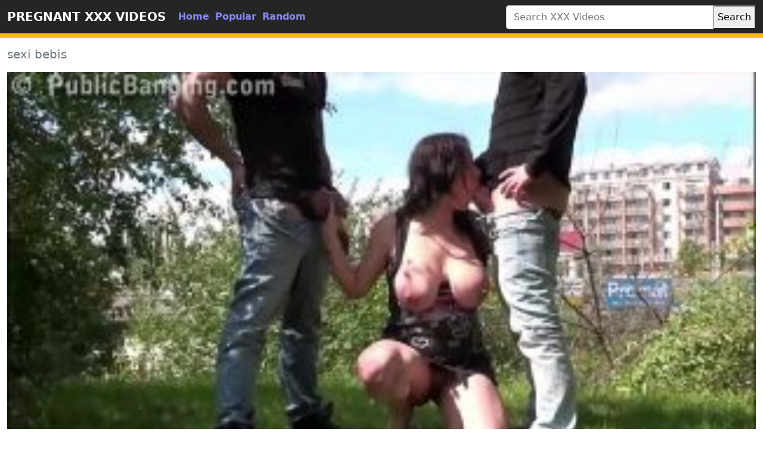

--- FILE ---
content_type: text/html; charset=UTF-8
request_url: https://www.xxxpregnantporn.com/porn/sexi-bebis/
body_size: 4019
content:
<!DOCTYPE html>
<html lang="en">
	<head>
		<meta http-equiv="Content-Type" content="text/html; charset=utf-8" />
		<title>sexi bebis</title>
		<meta name="description" content="If you are looking for Free Preggo Porn then you have come to the right place. Preggo Vidz offer quality Pregnant Porn from all the best tubes. sexi bebis Updated Daily! Sex Videos.">
		<meta name="viewport" content="width=device-width, initial-scale=1">
		<meta name="rating" content="RTA-5042-1996-1400-1577-RTA" />
		<link rel="canonical" href="https://www.xxxpregnantporn.com/porn/sexi-bebis/" />
		<!-- Custom styles for this template -->
		<link rel="stylesheet" href="https://www.xxxpregnantporn.com/theme/blue/css/bootstrap.min.css" type="text/css" media="screen" />
		<script src="https://www.xxxpregnantporn.com/theme/blue/js/bootstrap.min.js"></script>
		<link rel="apple-touch-icon" sizes="57x57" href="https://www.xxxpregnantporn.com/favicon/apple-icon-57x57.png?v=1543827616">
		<link rel="apple-touch-icon" sizes="60x60" href="https://www.xxxpregnantporn.com/favicon/apple-icon-60x60.png?v=1543827616">
		<link rel="apple-touch-icon" sizes="72x72" href="https://www.xxxpregnantporn.com/favicon/apple-icon-72x72.png?v=1543827616">
		<link rel="apple-touch-icon" sizes="76x76" href="https://www.xxxpregnantporn.com/favicon/apple-icon-76x76.png?v=1543827616">
		<link rel="apple-touch-icon" sizes="114x114" href="https://www.xxxpregnantporn.com/favicon/apple-icon-114x114.png?v=1543827616">
		<link rel="apple-touch-icon" sizes="120x120" href="https://www.xxxpregnantporn.com/favicon/apple-icon-120x120.png?v=1543827616">
		<link rel="apple-touch-icon" sizes="144x144" href="https://www.xxxpregnantporn.com/favicon/apple-icon-144x144.png?v=1543827616">
		<link rel="apple-touch-icon" sizes="152x152" href="https://www.xxxpregnantporn.com/favicon/apple-icon-152x152.png?v=1543827616">
		<link rel="apple-touch-icon" sizes="180x180" href="https://www.xxxpregnantporn.com/favicon/apple-icon-180x180.png?v=1543827616">
		<link rel="icon" type="image/png" sizes="192x192"  href="https://www.xxxpregnantporn.com/favicon/android-icon-192x192.png?v=1543827616">
		<link rel="icon" type="image/png" sizes="32x32" href="https://www.xxxpregnantporn.com/favicon/favicon-32x32.png?v=1543827616">
		<link rel="icon" type="image/png" sizes="96x96" href="https://www.xxxpregnantporn.com/favicon/favicon-96x96.png?v=1543827616">
		<link rel="icon" type="image/png" sizes="16x16" href="https://www.xxxpregnantporn.com/favicon/favicon-16x16.png?v=1543827616">
		<link rel="shortcut icon" href="https://www.xxxpregnantporn.com/favicon/favicon.ico?v=1543827616">
		<!-- Sitemap - RSS -->
		<link rel="sitemap" type="application/xml" title="sitemap" href="https://www.xxxpregnantporn.com/sitemap.xml" />
		<link rel="alternate" type="application/rss+xml" title="Free Pregnant Sex videos | Pregnant Porn Videos" href="https://www.xxxpregnantporn.com/rss.xml" />
		<meta property="og:title" content="sexi bebis" />
		<meta property="og:url" content="https://www.xxxpregnantporn.com/porn/sexi-bebis/" />
		<meta property="og:video:url" content="https://www.xxxpregnantporn.com/video/sexi-bebis.mp4" />
		<meta property="og:description" content="If you are looking for Free Preggo Porn then you have come to the right place. Preggo Vidz offer quality Pregnant Porn from all the best tubes. sexi bebis Updated Daily! Sex Videos." />
		<meta property="video:duration" content="124" />
		<meta property="og:image" content="https://www.xxxpregnantporn.com/thumb/public-sex-threesome-with-a-pregnant-woman-and-2-guys-with-big-dicks.jpg" />
		<meta property="og:type" content="video.other" />
		<meta property="og:video:type" content="video/mp4" />
		<meta property="og:video:width" content="320" />
		<meta property="og:video:height" content="180" />
		<link rel="image_src" href="https://www.xxxpregnantporn.com/thumb/public-sex-threesome-with-a-pregnant-woman-and-2-guys-with-big-dicks.jpg" />
		<link rel="video_src" href="https://www.xxxpregnantporn.com/video/sexi-bebis.mp4" />
		<meta name="video_width" content="320" />
		<meta name="video_height" content="180" />
		<meta name="video_type" content="video/mp4" />
			
	</head>
	<body>

		<div class="container-fluid header">

			<nav class="navbar navbar-expand-lg navbar-light menu">

				<div class="container-xxl">

					<a class="navbar-brand" href="https://www.xxxpregnantporn.com/">PREGNANT XXX VIDEOS</a>

					<button class="navbar-toggler" type="button" data-bs-toggle="collapse" data-bs-target="#navbarSupportedContent" aria-controls="navbarSupportedContent" aria-expanded="false" aria-label="Toggle navigation">

					<span class="navbar-toggler-icon"></span>

					</button>

					<div class="collapse navbar-collapse" id="navbarSupportedContent">

						<ul class="navbar-nav nav justify-content-center">

							<li class="nav-item">

								<a class="nav-link" href="https://www.xxxpregnantporn.com/" title="home">Home</a>

							</li>

							<li class="nav-item">

								<a class="nav-link" href="https://www.xxxpregnantporn.com/hottest-hd-porn-videos/" title="popular">Popular</a>

							</li>

							<li class="nav-item">

								<a class="nav-link" href="https://www.xxxpregnantporn.com/random-hd-porn-videos/" title="popular">Random</a>

							</li>



						</ul>

					</div>

				</div>

			</nav>

			<!-- Search -->

			<div class="container-xxl search">

				<div class="col-lg-4 col-sm-12 offset-lg-8 searchs">

					<form class="navbar-form" role="search" id="searchForm" method="get" action="https://www.xxxpregnantporn.com/search" name="get_porn">

						<div class="input-group searchses">

							<input type="text" name="s" id="query" class="form-control" placeholder="Search XXX Videos" aria-label="Search XXX Videos" aria-describedby="button-addon2" required>

							

							<button type="submit" id="button-addon2">Search</button>

						</div>

					</form>

				</div>

			</div>

			<!-- Search -->

		</div><div class="container-xxl videos">
	<div class="row">
		<div class="col-md-10 new-videos ">
			<h1><i class="far fa-play-circle"></i> sexi bebis</h1>
		</div>
	</div>
	<div class="col-md-12 videos-detail">
		<div class="col-md-12 videos-details">
			<div class="ratio ratio-16x9">
				<video controls poster="https://www.xxxpregnantporn.com/thumb/public-sex-threesome-with-a-pregnant-woman-and-2-guys-with-big-dicks.jpg"> 
					<source src="https://www.xxxpregnantporn.com/mp4/1176/public-sex-threesome-with-a-pregnant-woman-and-2-guys-with-big-dicks.mp4" type="video/mp4"/> 
				</video>
			</div>
		</div>
		<div class="clearfix"></div>

		<div class="col-md-12 summary">
			<p>If you are looking for Free Preggo Porn then you have come to the right place. Preggo Vidz offer quality Pregnant Porn from all the best tubes. sexi bebis Updated Daily! Sex Videos.</p>
			
		</div>
	</div>
	<div class="clearfix"></div>
	<div class="row">

		<div class="col-md-10 new-videos ">
			<h2><i class="fas fa-copy"></i> Other sexi bebis videos</h2>
		</div>
	</div>
	<div class="col-md-12 videos-inner">
		<div class="row row-cols-1 row-cols-sm-2 row-cols-md-2 row-cols-lg-4">
			<div class="col videoss">
				<div class="col-md-12 videos-list">
					<a href="https://www.xxxpregnantporn.com/video/1622/pretty-and-pregnant-babe-gets-fucked-in-the-kitchen/" title="Pretty and pregnant babe gets fucked in the kitchen" style="padding: 0px;">
						<img src="https://www.xxxpregnantporn.com/thumb/pretty-and-pregnant-babe-gets-fucked-in-the-kitchen.jpg" alt="Pretty and pregnant babe gets fucked in the kitchen" width="100" height="100" class="img-thumbnail">
						<h2>Pretty and pregnant babe gets fucked in the kitchen</h2>
					</a>
				</div>
			</div>
			<div class="col videoss">
				<div class="col-md-12 videos-list">
					<a href="https://www.xxxpregnantporn.com/video/313/pregnant-woman-alicia-with-pony-tails-gets-fucked-hard-from-nasty-dudes/" title="Pregnant woman Alicia with pony-tails gets fucked hard from nasty dudes" style="padding: 0px;">
						<img src="https://www.xxxpregnantporn.com/thumb/pregnant-woman-alicia-with-pony-tails-gets-fucked-hard-from-nasty-dudes.jpg" alt="Pregnant woman Alicia with pony-tails gets fucked hard from nasty dudes" width="100" height="100" class="img-thumbnail">
						<h2>Pregnant woman Alicia with pony-tails gets fucked hard from nasty dudes</h2>
					</a>
				</div>
			</div>
			<div class="col videoss">
				<div class="col-md-12 videos-list">
					<a href="https://www.xxxpregnantporn.com/video/3974/rise-and-shine-hot-babe-tina-banged-hard/" title="Rise and Shine Hot babe tina banged hard" style="padding: 0px;">
						<img src="https://www.xxxpregnantporn.com/thumb/rise-and-shine-hot-babe-tina-banged-hard.jpg" alt="Rise and Shine Hot babe tina banged hard" width="100" height="100" class="img-thumbnail">
						<h2>Rise and Shine Hot babe tina banged hard</h2>
					</a>
				</div>
			</div>
			<div class="col videoss">
				<div class="col-md-12 videos-list">
					<a href="https://www.xxxpregnantporn.com/video/51/amateur-pregnant-teen-plays-with-her-tight-body-and-swollen-stomach/" title="Amateur pregnant teen plays with her tight body and swollen stomach" style="padding: 0px;">
						<img src="https://www.xxxpregnantporn.com/thumb/amateur-pregnant-teen-plays-with-her-tight-body-and-swollen-stomach.jpg" alt="Amateur pregnant teen plays with her tight body and swollen stomach" width="100" height="100" class="img-thumbnail">
						<h2>Amateur pregnant teen plays with her tight body and swollen stomach</h2>
					</a>
				</div>
			</div>
			<div class="col videoss">
				<div class="col-md-12 videos-list">
					<a href="https://www.xxxpregnantporn.com/video/3144/big-booty-latina-loves-anal-and-squirting/" title="Big Booty Latina Loves Anal and Squirting" style="padding: 0px;">
						<img src="https://www.xxxpregnantporn.com/thumb/big-booty-latina-loves-anal-and-squirting.jpg" alt="Big Booty Latina Loves Anal and Squirting" width="100" height="100" class="img-thumbnail">
						<h2>Big Booty Latina Loves Anal and Squirting</h2>
					</a>
				</div>
			</div>
			<div class="col videoss">
				<div class="col-md-12 videos-list">
					<a href="https://www.xxxpregnantporn.com/video/639/cumming-in-my-pregnant-girls-ass/" title="cumming in my pregnant girls ass" style="padding: 0px;">
						<img src="https://www.xxxpregnantporn.com/thumb/cumming-in-my-pregnant-girls-ass.jpg" alt="cumming in my pregnant girls ass" width="100" height="100" class="img-thumbnail">
						<h2>cumming in my pregnant girls ass</h2>
					</a>
				</div>
			</div>
			<div class="col videoss">
				<div class="col-md-12 videos-list">
					<a href="https://www.xxxpregnantporn.com/video/1908/i-fucked-my-stepsister-i-woke-him-up-with-my-dick-i-finished-in-my-pussy/" title="I fucked my stepsister I woke him up with my dick I finished in my pussy" style="padding: 0px;">
						<img src="https://www.xxxpregnantporn.com/thumb/i-fucked-my-stepsister-i-woke-him-up-with-my-dick-i-finished-in-my-pussy.jpg" alt="I fucked my stepsister I woke him up with my dick I finished in my pussy" width="100" height="100" class="img-thumbnail">
						<h2>I fucked my stepsister I woke him up with my dick I finished in my pussy</h2>
					</a>
				</div>
			</div>
			<div class="col videoss">
				<div class="col-md-12 videos-list">
					<a href="https://www.xxxpregnantporn.com/video/2016/dick-stuck-in-fleshlight-scene-starring-briana-banks-nikki-benz-and-j/" title="Dick Stuck In Fleshlight scene starring Briana Banks Nikki Benz and J" style="padding: 0px;">
						<img src="https://www.xxxpregnantporn.com/thumb/dick-stuck-in-fleshlight-scene-starring-briana-banks-nikki-benz-and-j.jpg" alt="Dick Stuck In Fleshlight scene starring Briana Banks Nikki Benz and J" width="100" height="100" class="img-thumbnail">
						<h2>Dick Stuck In Fleshlight scene starring Briana Banks Nikki Benz and J</h2>
					</a>
				</div>
			</div>
			<div class="col videoss">
				<div class="col-md-12 videos-list">
					<a href="https://www.xxxpregnantporn.com/video/2512/lovely-pregnant-babe-having-masturbation-on-webcam/" title="Lovely Pregnant babe having masturbation on webcam" style="padding: 0px;">
						<img src="https://www.xxxpregnantporn.com/thumb/lovely-pregnant-babe-having-masturbation-on-webcam.jpg" alt="Lovely Pregnant babe having masturbation on webcam" width="100" height="100" class="img-thumbnail">
						<h2>Lovely Pregnant babe having masturbation on webcam</h2>
					</a>
				</div>
			</div>
			<div class="col videoss">
				<div class="col-md-12 videos-list">
					<a href="https://www.xxxpregnantporn.com/video/2246/pregnant-wife-home-video/" title="Pregnant Wife Home Video" style="padding: 0px;">
						<img src="https://www.xxxpregnantporn.com/thumb/pregnant-wife-home-video.jpg" alt="Pregnant Wife Home Video" width="100" height="100" class="img-thumbnail">
						<h2>Pregnant Wife Home Video</h2>
					</a>
				</div>
			</div>
			<div class="col videoss">
				<div class="col-md-12 videos-list">
					<a href="https://www.xxxpregnantporn.com/video/3328/sexy-girl-called-two-plumbers-to-clean-her-pipes/" title="Sexy girl called two plumbers to clean her pipes" style="padding: 0px;">
						<img src="https://www.xxxpregnantporn.com/thumb/sexy-girl-called-two-plumbers-to-clean-her-pipes.jpg" alt="Sexy girl called two plumbers to clean her pipes" width="100" height="100" class="img-thumbnail">
						<h2>Sexy girl called two plumbers to clean her pipes</h2>
					</a>
				</div>
			</div>
			<div class="col videoss">
				<div class="col-md-12 videos-list">
					<a href="https://www.xxxpregnantporn.com/video/4544/amateur-brunette-hot-babe-masturbating-with-hitachi-for-a-intense-orgasm/" title="Amateur brunette Hot babe masturbating with hitachi for a intense orgasm" style="padding: 0px;">
						<img src="https://www.xxxpregnantporn.com/thumb/amateur-brunette-hot-babe-masturbating-with-hitachi-for-a-intense-orgasm.jpg" alt="Amateur brunette Hot babe masturbating with hitachi for a intense orgasm" width="100" height="100" class="img-thumbnail">
						<h2>Amateur brunette Hot babe masturbating with hitachi for a intense orgasm</h2>
					</a>
				</div>
			</div>
			<div class="col videoss">
				<div class="col-md-12 videos-list">
					<a href="https://www.xxxpregnantporn.com/video/1602/step-son-be-careful-not-to-get-me-pregnant/" title="step son be careful not to get me pregnant" style="padding: 0px;">
						<img src="https://www.xxxpregnantporn.com/thumb/step-son-be-careful-not-to-get-me-pregnant.jpg" alt="step son be careful not to get me pregnant" width="100" height="100" class="img-thumbnail">
						<h2>step son be careful not to get me pregnant</h2>
					</a>
				</div>
			</div>
			<div class="col videoss">
				<div class="col-md-12 videos-list">
					<a href="https://www.xxxpregnantporn.com/video/3745/allison-pierce-and-layla-rivera-dildo-practice-turns-into-threesome-sex/" title="Allison Pierce and Layla Rivera dildo practice turns into threesome sex" style="padding: 0px;">
						<img src="https://www.xxxpregnantporn.com/thumb/allison-pierce-and-layla-rivera-dildo-practice-turns-into-threesome-sex.jpg" alt="Allison Pierce and Layla Rivera dildo practice turns into threesome sex" width="100" height="100" class="img-thumbnail">
						<h2>Allison Pierce and Layla Rivera dildo practice turns into threesome sex</h2>
					</a>
				</div>
			</div>
			<div class="col videoss">
				<div class="col-md-12 videos-list">
					<a href="https://www.xxxpregnantporn.com/video/3497/hot-babe-chihiro-akinos-big-mounds-and-flawless-bum-get-tough-lovemaking/" title="Hot Babe Chihiro Akinos big mounds and flawless bum get tough lovemaking" style="padding: 0px;">
						<img src="https://www.xxxpregnantporn.com/thumb/hot-babe-chihiro-akinos-big-mounds-and-flawless-bum-get-tough-lovemaking.jpg" alt="Hot Babe Chihiro Akinos big mounds and flawless bum get tough lovemaking" width="100" height="100" class="img-thumbnail">
						<h2>Hot Babe Chihiro Akinos big mounds and flawless bum get tough lovemaking</h2>
					</a>
				</div>
			</div>
			<div class="col videoss">
				<div class="col-md-12 videos-list">
					<a href="https://www.xxxpregnantporn.com/video/492/busty-pregnant-front-the-webcam/" title="Busty pregnant front the webcam" style="padding: 0px;">
						<img src="https://www.xxxpregnantporn.com/thumb/busty-pregnant-front-the-webcam.jpg" alt="Busty pregnant front the webcam" width="100" height="100" class="img-thumbnail">
						<h2>Busty pregnant front the webcam</h2>
					</a>
				</div>
			</div>
			
		</div>
	</div>


<div class="col-md-12 search-list">
				<div class="row">
					<div class="col-md-10 new-videos ">
						<h2><i class="fab fa-searchengin"></i>Latest Searches</h2>
					</div>
				</div>
<a href="https://www.xxxpregnantporn.com/porn/pregnant-tf-superhero-porn/" title="pregnant tf superhero porn" class="btn btn-dark">pregnant tf superhero porn</a> 
<a href="https://www.xxxpregnantporn.com/porn/free-petite-pregnant-porn/" title="free petite pregnant porn" class="btn btn-dark">free petite pregnant porn</a> 
<a href="https://www.xxxpregnantporn.com/porn/indian-actress-scandal-tape/" title="indian actress scandal tape" class="btn btn-dark">indian actress scandal tape</a> 
<a href="https://www.xxxpregnantporn.com/porn/nun-shemal-sex/" title="nun shemal sex" class="btn btn-dark">nun shemal sex</a> 
<a href="https://www.xxxpregnantporn.com/porn/pregnant-diagram-porn/" title="pregnant diagram porn" class="btn btn-dark">pregnant diagram porn</a> 
<a href="https://www.xxxpregnantporn.com/porn/buttercup-sc3-pregnant-porn/" title="buttercup sc3 pregnant porn" class="btn btn-dark">buttercup sc3 pregnant porn</a> 
<a href="https://www.xxxpregnantporn.com/porn/pregnant-women-headshave-porn/" title="pregnant women headshave porn" class="btn btn-dark">pregnant women headshave porn</a> 
<a href="https://www.xxxpregnantporn.com/porn/sperm-kissing-boy/" title="sperm kissing boy" class="btn btn-dark">sperm kissing boy</a> 
<a href="https://www.xxxpregnantporn.com/porn/talia-pregnant-porn-photos/" title="talia pregnant porn photos" class="btn btn-dark">talia pregnant porn photos</a> 
<a href="https://www.xxxpregnantporn.com/porn/xxx-navya-video/" title="xxx navya video" class="btn btn-dark">xxx navya video</a> 
<a href="https://www.xxxpregnantporn.com/porn/why-does-it-hurt-while-having-sex-when-pregnant/" title="why does it hurt while having sex when pregnant" class="btn btn-dark">why does it hurt while having sex when pregnant</a> 
<a href="https://www.xxxpregnantporn.com/porn/www-sux-xxx-viodoe-com/" title="www sux xxx viodoe com" class="btn btn-dark">www sux xxx viodoe com</a> 
<a href="https://www.xxxpregnantporn.com/porn/when-sex-is-safe/" title="when sex is safe" class="btn btn-dark">when sex is safe</a> 
<a href="https://www.xxxpregnantporn.com/porn/xxxx-sex-dalnot/" title="xxxx sex dalnot" class="btn btn-dark">xxxx sex dalnot</a> 
<a href="https://www.xxxpregnantporn.com/porn/teasing-pregnant-sister-porn-videos/" title="teasing pregnant sister porn videos" class="btn btn-dark">teasing pregnant sister porn videos</a> 
<a href="https://www.xxxpregnantporn.com/porn/porn-pregnant-natural-butterface/" title="porn pregnant natural butterface" class="btn btn-dark">porn pregnant natural butterface</a> 
<a href="https://www.xxxpregnantporn.com/porn/vlxx-wife/" title="vlxx wife" class="btn btn-dark">vlxx wife</a> 
<a href="https://www.xxxpregnantporn.com/porn/pregnant-girl-ultrasound-porn/" title="pregnant girl ultrasound porn" class="btn btn-dark">pregnant girl ultrasound porn</a> 
<a href="https://www.xxxpregnantporn.com/porn/pwcswanson-pregnant-porn/" title="pwcswanson pregnant porn" class="btn btn-dark">pwcswanson pregnant porn</a> 
<a href="https://www.xxxpregnantporn.com/porn/pregnant-big-cock-porn/" title="pregnant big cock porn" class="btn btn-dark">pregnant big cock porn</a> 
			</div>
		</div>
		<div class="col-md-12 footer text-center">
			<a class="footer-logo" href="https://www.xxxpregnantporn.com/">HD SEX VIDEOS</a>
			<p class="copy">Copyright 2020 All Hashtag #freeporn Web Site PORN HD VIDEOS!</p>
		  <a href="https://www.xxxpregnantporn.com/dmca.php" title="porn videos">DMCA</a> |
          <a href="https://www.xxxpregnantporn.com/2257.php" title="xxx videos">18 U.S.C. 2257</a> |
          <a href="https://www.xxxpregnantporn.com/privacy.php" title="xxx videos">Privacy Policy</a> |
          <a href="https://www.xxxpregnantporn.com/terms.php" title="xxx videos">Terms and conditions</a> |
			<a href="https://www.xxxpregnantporn.com/" title="pregnant porn porn">pregnant porn videos</a> |
			<a href="https://www.xxxpregnantporn.com/" title="pregnant sex videos">pregnant sex videos</a>
		</div>
	<script defer src="https://static.cloudflareinsights.com/beacon.min.js/vcd15cbe7772f49c399c6a5babf22c1241717689176015" integrity="sha512-ZpsOmlRQV6y907TI0dKBHq9Md29nnaEIPlkf84rnaERnq6zvWvPUqr2ft8M1aS28oN72PdrCzSjY4U6VaAw1EQ==" data-cf-beacon='{"version":"2024.11.0","token":"ea695d7ef3a242d3a00eb25edb2bfed7","r":1,"server_timing":{"name":{"cfCacheStatus":true,"cfEdge":true,"cfExtPri":true,"cfL4":true,"cfOrigin":true,"cfSpeedBrain":true},"location_startswith":null}}' crossorigin="anonymous"></script>
</body>
</html>